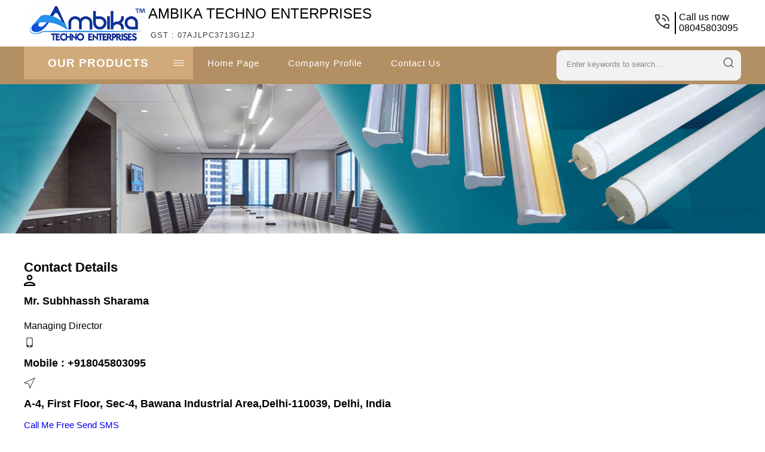

--- FILE ---
content_type: image/svg+xml
request_url: https://tiimg.tistatic.com/new_website1/design2023/catalog/phone.svg
body_size: 718
content:
<svg width="24" height="24" viewBox="0 0 24 24" fill="none" xmlns="http://www.w3.org/2000/svg">
<path fill-rule="evenodd" clip-rule="evenodd" d="M18.7502 10.5001L18.7437 10.7429L18.7502 11.0001L18.7441 11.2433L18.7502 11.5001L18.7443 11.745L18.7502 12.0001L18.5878 19.1031C18.5493 20.7884 17.2675 22.184 15.5916 22.3655C13.2042 22.624 10.7958 22.624 8.40837 22.3655C6.73246 22.184 5.45069 20.7884 5.41217 19.1031L5.24978 12.0001L5.25565 11.7433L5.2498 11.5001L5.25596 11.2443L5.24975 11.0001L5.25626 10.744L5.24969 10.5001L5.4137 4.40214C5.41599 4.31706 5.42197 4.23286 5.43149 4.14971L5.43522 4.11455L5.43818 4.08621C5.51879 3.26211 5.97547 2.54335 6.64099 2.11202C6.69065 2.079 6.74146 2.04755 6.79338 2.01775C6.84416 1.9877 6.89599 1.9592 6.94881 1.93231C7.27541 1.75995 7.6399 1.64823 8.0279 1.61251C10.6704 1.36927 13.3296 1.36927 15.972 1.61252C16.3594 1.64817 16.7234 1.75959 17.0496 1.93149C17.1024 1.95834 17.1542 1.9868 17.205 2.01681C17.2586 2.0475 17.311 2.07995 17.3621 2.11406C18.0241 2.54443 18.4788 3.25946 18.5611 4.07941L18.5689 4.15371C18.5782 4.23557 18.584 4.31843 18.5862 4.40214L18.7502 10.5001ZM17.0742 4.32076L17.2312 11.1874L17.104 15.9177C17.0754 16.981 16.2563 17.8551 15.197 17.9526C13.0701 18.1484 10.9298 18.1484 8.80292 17.9526C7.74365 17.8551 6.92454 16.981 6.89594 15.9177L6.76874 11.188L6.92573 4.32076C6.92607 4.30598 6.92668 4.29127 6.92757 4.27663C6.98705 3.87435 7.22018 3.52711 7.55073 3.31624C7.67595 3.25096 7.81489 3.20767 7.96269 3.19167C10.6464 2.90104 13.3536 2.90104 16.0373 3.19167C16.185 3.20767 16.3239 3.25093 16.4491 3.31616C16.7798 3.52708 17.013 3.87449 17.0724 4.27696C17.0733 4.2915 17.0739 4.3061 17.0742 4.32076ZM12 21.7001C12.8284 21.7001 13.5 21.0285 13.5 20.2001C13.5 19.3716 12.8284 18.7001 12 18.7001C11.1716 18.7001 10.5 19.3716 10.5 20.2001C10.5 21.0285 11.1716 21.7001 12 21.7001Z" fill="#2D3840"/>
</svg>
